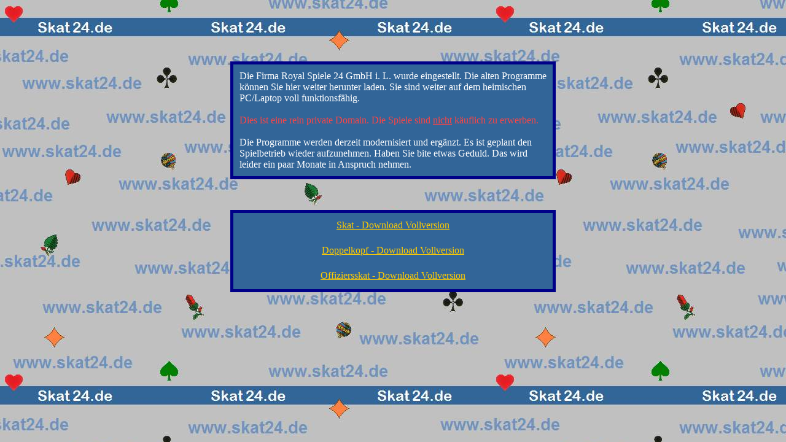

--- FILE ---
content_type: text/html; charset=UTF-8
request_url: http://skat24.de/
body_size: 1345
content:
<!DOCTYPE html>
<html>
<head>
	<meta charset = "utf-8">
	<title>Skat24, Royalspiele</title>
	<meta name = "author" content = "">
	<meta name = "keywords" content = "Skat, Doppelkopf, Doko, Skatregeln, spielen, Shareware, PC-Skat, PC-Spiele, online, professionell, live, zocken, skaten, Bauernskat, Offiziersskat, Skatcorner, skatspielen, kostenlos, gratis, Online-Skat, Kartenspiel, Kartenspiele, Regeln, Spielregeln, Karten, Skat-Programm, PC-Programme, Skat-Online, Preisskat, Turnier, Termine, Regeln, Grand, Ramsch, deutsches, französiches, Blatt, Skatlounge, Tabelle, Ranglisten, Rangliste, DSkV, Portal, König, WLAN, reizen, Skatordnung, Doppelkopfregeln, ouvert, Windows, Vista, Windows 7, Royal Spiele 24,  GmbH, Skatspiel, Software, Download, downloaden, Mann, DDV, Schneider, schwarz, Kneipenskat, gewinnen, Skatgegner, Altenburger, Kontra, Re, Dulle, Fuchs, Fuchsjagt, Fuchsfang, Hochzeit, Schweine, Füchse, Dullenschlag, Skatverband, Community, dreschen, DSkV, Uwe, Rosenke, Kutscherskat, Pik, Skat24, Mann">
	<meta name = "description" content = "Derzeit kein Betrieb. Skat und Doppelkopf gegen clevere PC-Gegner oder gegen Tausende Skat-Spieler online spielen - Mit Royal Skat und Doppelkopf finden Sie immer Mitspieler! Das Skat-Programm läuft auf Ihrem PC und bietet - auch bei Online-Games - Top-Speed, Sprachausgabe und prächtige Spielkarten mit deutschen und französischen Motiven. Live-Spiele (Mensch gegen Mensch) über Internet werden für die Ranglisten gewertet. Vom DSkV empfohlen!">
	<meta name = "robots" content = "index,follow">
	<link rel = "shortcut icon" type = "image/x-icon" href = "bilder/favicon.ico">
	<link rel = "stylesheet" type = "text/css" href = "css/haupt.css.php">
</head>
<body>
<div id = "text" class = "box">
Die Firma Royal Spiele 24 GmbH i. L. wurde eingestellt. Die alten Programme können Sie hier weiter herunter laden. 
Sie sind weiter auf dem heimischen PC/Laptop voll funktionsfähig.<br />
<br />
<span class = "rot">Dies ist eine rein private Domain. Die Spiele sind <u>nicht</u> käuflich zu erwerben.</span><br />
<br />
Die Programme werden derzeit modernisiert und ergänzt. Es ist geplant den Spielbetrieb wieder aufzunehmen. 
Haben Sie bite etwas Geduld. Das wird leider ein paar Monate in Anspruch nehmen.
</div>

<div id = "links" class = "box">
<!--	<a href = "http://www.skat24.de/downloads/SetupRoyalSkatsv.exe"><div class = "zeile">Skat - Download Shareware</div></a> -->
	<a href = "http://www.skat24.de/downloads/SetupRoyalSkatvv.exe"><div class = "zeile">Skat - Download Vollversion</div></a>
	<br />
<!--	<a href = "http://www.skat24.de/downloads/SetupRoyalDokosv.exe"><div class = "zeile">Doppelkopf - Download Shareware</div></a> -->
	<a href = "http://www.skat24.de/downloads/SetupRoyalDokovv.exe"><div class = "zeile">Doppelkopf - Download Vollversion</div></a>
	<br />
<!--	<a href = "http://www.skat24.de/downloads/SetupRoyalOffi.exe"><div class = "zeile">Offiziersskat - Download Shareware</div></a> -->
	<a href = "http://www.skat24.de/downloads/SetupRoyalOffi.exe"><div class = "zeile">Offiziersskat - Download Vollversion</div></a>
	</ul>
</div>
</body>
</html>


--- FILE ---
content_type: text/css; charset: UTF-8;charset=UTF-8
request_url: http://skat24.de/css/haupt.css.php
body_size: 364
content:
body {	
	color: #FFFFFF;  
	background-image: url('../bilder/hintergrund.jpg');
	background-repeat: repeat;
}

ul {
	padding:0; 
	list-style-type:none; 
}

li {
	width:100%;
}

span {
	width: 100%;
}

div {
}

.box {
	background-color: #326598; 
	border-style: solid;
	border-width: 5px;
	border-color: #000088;
}

.zeile {
	padding-bottom: 3px;
}


.rot {
	color: #FF4444;
}


#text {
	width: 500px;
	padding: 10px;
	margin-top: 100px; 
	margin-left: auto; 
	margin-right: auto;
}

#links {
	width: 500px;
	padding: 10px;
	margin-top: 50px;
	margin-left: auto;
	margin-right: auto;
	text-align: center;
}

#links a {
	width: 100%;
	color: #ffcc00;
	background-color: #205C98;
	line-height: 120%;
}

#links .zeile:hover {
	background-color: #000098;
}
